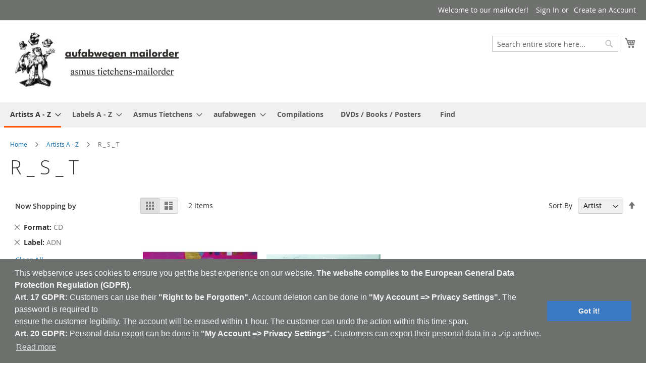

--- FILE ---
content_type: text/html; charset=utf-8
request_url: https://www.google.com/recaptcha/api2/anchor?ar=1&k=6LfBzdkUAAAAAJHZNO1h9yGlkIKCqWWIQPe4XEiN&co=aHR0cHM6Ly9zaG9wLmF1ZmFid2VnZW4uZGU6NDQz&hl=en&v=PoyoqOPhxBO7pBk68S4YbpHZ&size=invisible&badge=inline&anchor-ms=20000&execute-ms=30000&cb=nk16urd2mxxg
body_size: 48481
content:
<!DOCTYPE HTML><html dir="ltr" lang="en"><head><meta http-equiv="Content-Type" content="text/html; charset=UTF-8">
<meta http-equiv="X-UA-Compatible" content="IE=edge">
<title>reCAPTCHA</title>
<style type="text/css">
/* cyrillic-ext */
@font-face {
  font-family: 'Roboto';
  font-style: normal;
  font-weight: 400;
  font-stretch: 100%;
  src: url(//fonts.gstatic.com/s/roboto/v48/KFO7CnqEu92Fr1ME7kSn66aGLdTylUAMa3GUBHMdazTgWw.woff2) format('woff2');
  unicode-range: U+0460-052F, U+1C80-1C8A, U+20B4, U+2DE0-2DFF, U+A640-A69F, U+FE2E-FE2F;
}
/* cyrillic */
@font-face {
  font-family: 'Roboto';
  font-style: normal;
  font-weight: 400;
  font-stretch: 100%;
  src: url(//fonts.gstatic.com/s/roboto/v48/KFO7CnqEu92Fr1ME7kSn66aGLdTylUAMa3iUBHMdazTgWw.woff2) format('woff2');
  unicode-range: U+0301, U+0400-045F, U+0490-0491, U+04B0-04B1, U+2116;
}
/* greek-ext */
@font-face {
  font-family: 'Roboto';
  font-style: normal;
  font-weight: 400;
  font-stretch: 100%;
  src: url(//fonts.gstatic.com/s/roboto/v48/KFO7CnqEu92Fr1ME7kSn66aGLdTylUAMa3CUBHMdazTgWw.woff2) format('woff2');
  unicode-range: U+1F00-1FFF;
}
/* greek */
@font-face {
  font-family: 'Roboto';
  font-style: normal;
  font-weight: 400;
  font-stretch: 100%;
  src: url(//fonts.gstatic.com/s/roboto/v48/KFO7CnqEu92Fr1ME7kSn66aGLdTylUAMa3-UBHMdazTgWw.woff2) format('woff2');
  unicode-range: U+0370-0377, U+037A-037F, U+0384-038A, U+038C, U+038E-03A1, U+03A3-03FF;
}
/* math */
@font-face {
  font-family: 'Roboto';
  font-style: normal;
  font-weight: 400;
  font-stretch: 100%;
  src: url(//fonts.gstatic.com/s/roboto/v48/KFO7CnqEu92Fr1ME7kSn66aGLdTylUAMawCUBHMdazTgWw.woff2) format('woff2');
  unicode-range: U+0302-0303, U+0305, U+0307-0308, U+0310, U+0312, U+0315, U+031A, U+0326-0327, U+032C, U+032F-0330, U+0332-0333, U+0338, U+033A, U+0346, U+034D, U+0391-03A1, U+03A3-03A9, U+03B1-03C9, U+03D1, U+03D5-03D6, U+03F0-03F1, U+03F4-03F5, U+2016-2017, U+2034-2038, U+203C, U+2040, U+2043, U+2047, U+2050, U+2057, U+205F, U+2070-2071, U+2074-208E, U+2090-209C, U+20D0-20DC, U+20E1, U+20E5-20EF, U+2100-2112, U+2114-2115, U+2117-2121, U+2123-214F, U+2190, U+2192, U+2194-21AE, U+21B0-21E5, U+21F1-21F2, U+21F4-2211, U+2213-2214, U+2216-22FF, U+2308-230B, U+2310, U+2319, U+231C-2321, U+2336-237A, U+237C, U+2395, U+239B-23B7, U+23D0, U+23DC-23E1, U+2474-2475, U+25AF, U+25B3, U+25B7, U+25BD, U+25C1, U+25CA, U+25CC, U+25FB, U+266D-266F, U+27C0-27FF, U+2900-2AFF, U+2B0E-2B11, U+2B30-2B4C, U+2BFE, U+3030, U+FF5B, U+FF5D, U+1D400-1D7FF, U+1EE00-1EEFF;
}
/* symbols */
@font-face {
  font-family: 'Roboto';
  font-style: normal;
  font-weight: 400;
  font-stretch: 100%;
  src: url(//fonts.gstatic.com/s/roboto/v48/KFO7CnqEu92Fr1ME7kSn66aGLdTylUAMaxKUBHMdazTgWw.woff2) format('woff2');
  unicode-range: U+0001-000C, U+000E-001F, U+007F-009F, U+20DD-20E0, U+20E2-20E4, U+2150-218F, U+2190, U+2192, U+2194-2199, U+21AF, U+21E6-21F0, U+21F3, U+2218-2219, U+2299, U+22C4-22C6, U+2300-243F, U+2440-244A, U+2460-24FF, U+25A0-27BF, U+2800-28FF, U+2921-2922, U+2981, U+29BF, U+29EB, U+2B00-2BFF, U+4DC0-4DFF, U+FFF9-FFFB, U+10140-1018E, U+10190-1019C, U+101A0, U+101D0-101FD, U+102E0-102FB, U+10E60-10E7E, U+1D2C0-1D2D3, U+1D2E0-1D37F, U+1F000-1F0FF, U+1F100-1F1AD, U+1F1E6-1F1FF, U+1F30D-1F30F, U+1F315, U+1F31C, U+1F31E, U+1F320-1F32C, U+1F336, U+1F378, U+1F37D, U+1F382, U+1F393-1F39F, U+1F3A7-1F3A8, U+1F3AC-1F3AF, U+1F3C2, U+1F3C4-1F3C6, U+1F3CA-1F3CE, U+1F3D4-1F3E0, U+1F3ED, U+1F3F1-1F3F3, U+1F3F5-1F3F7, U+1F408, U+1F415, U+1F41F, U+1F426, U+1F43F, U+1F441-1F442, U+1F444, U+1F446-1F449, U+1F44C-1F44E, U+1F453, U+1F46A, U+1F47D, U+1F4A3, U+1F4B0, U+1F4B3, U+1F4B9, U+1F4BB, U+1F4BF, U+1F4C8-1F4CB, U+1F4D6, U+1F4DA, U+1F4DF, U+1F4E3-1F4E6, U+1F4EA-1F4ED, U+1F4F7, U+1F4F9-1F4FB, U+1F4FD-1F4FE, U+1F503, U+1F507-1F50B, U+1F50D, U+1F512-1F513, U+1F53E-1F54A, U+1F54F-1F5FA, U+1F610, U+1F650-1F67F, U+1F687, U+1F68D, U+1F691, U+1F694, U+1F698, U+1F6AD, U+1F6B2, U+1F6B9-1F6BA, U+1F6BC, U+1F6C6-1F6CF, U+1F6D3-1F6D7, U+1F6E0-1F6EA, U+1F6F0-1F6F3, U+1F6F7-1F6FC, U+1F700-1F7FF, U+1F800-1F80B, U+1F810-1F847, U+1F850-1F859, U+1F860-1F887, U+1F890-1F8AD, U+1F8B0-1F8BB, U+1F8C0-1F8C1, U+1F900-1F90B, U+1F93B, U+1F946, U+1F984, U+1F996, U+1F9E9, U+1FA00-1FA6F, U+1FA70-1FA7C, U+1FA80-1FA89, U+1FA8F-1FAC6, U+1FACE-1FADC, U+1FADF-1FAE9, U+1FAF0-1FAF8, U+1FB00-1FBFF;
}
/* vietnamese */
@font-face {
  font-family: 'Roboto';
  font-style: normal;
  font-weight: 400;
  font-stretch: 100%;
  src: url(//fonts.gstatic.com/s/roboto/v48/KFO7CnqEu92Fr1ME7kSn66aGLdTylUAMa3OUBHMdazTgWw.woff2) format('woff2');
  unicode-range: U+0102-0103, U+0110-0111, U+0128-0129, U+0168-0169, U+01A0-01A1, U+01AF-01B0, U+0300-0301, U+0303-0304, U+0308-0309, U+0323, U+0329, U+1EA0-1EF9, U+20AB;
}
/* latin-ext */
@font-face {
  font-family: 'Roboto';
  font-style: normal;
  font-weight: 400;
  font-stretch: 100%;
  src: url(//fonts.gstatic.com/s/roboto/v48/KFO7CnqEu92Fr1ME7kSn66aGLdTylUAMa3KUBHMdazTgWw.woff2) format('woff2');
  unicode-range: U+0100-02BA, U+02BD-02C5, U+02C7-02CC, U+02CE-02D7, U+02DD-02FF, U+0304, U+0308, U+0329, U+1D00-1DBF, U+1E00-1E9F, U+1EF2-1EFF, U+2020, U+20A0-20AB, U+20AD-20C0, U+2113, U+2C60-2C7F, U+A720-A7FF;
}
/* latin */
@font-face {
  font-family: 'Roboto';
  font-style: normal;
  font-weight: 400;
  font-stretch: 100%;
  src: url(//fonts.gstatic.com/s/roboto/v48/KFO7CnqEu92Fr1ME7kSn66aGLdTylUAMa3yUBHMdazQ.woff2) format('woff2');
  unicode-range: U+0000-00FF, U+0131, U+0152-0153, U+02BB-02BC, U+02C6, U+02DA, U+02DC, U+0304, U+0308, U+0329, U+2000-206F, U+20AC, U+2122, U+2191, U+2193, U+2212, U+2215, U+FEFF, U+FFFD;
}
/* cyrillic-ext */
@font-face {
  font-family: 'Roboto';
  font-style: normal;
  font-weight: 500;
  font-stretch: 100%;
  src: url(//fonts.gstatic.com/s/roboto/v48/KFO7CnqEu92Fr1ME7kSn66aGLdTylUAMa3GUBHMdazTgWw.woff2) format('woff2');
  unicode-range: U+0460-052F, U+1C80-1C8A, U+20B4, U+2DE0-2DFF, U+A640-A69F, U+FE2E-FE2F;
}
/* cyrillic */
@font-face {
  font-family: 'Roboto';
  font-style: normal;
  font-weight: 500;
  font-stretch: 100%;
  src: url(//fonts.gstatic.com/s/roboto/v48/KFO7CnqEu92Fr1ME7kSn66aGLdTylUAMa3iUBHMdazTgWw.woff2) format('woff2');
  unicode-range: U+0301, U+0400-045F, U+0490-0491, U+04B0-04B1, U+2116;
}
/* greek-ext */
@font-face {
  font-family: 'Roboto';
  font-style: normal;
  font-weight: 500;
  font-stretch: 100%;
  src: url(//fonts.gstatic.com/s/roboto/v48/KFO7CnqEu92Fr1ME7kSn66aGLdTylUAMa3CUBHMdazTgWw.woff2) format('woff2');
  unicode-range: U+1F00-1FFF;
}
/* greek */
@font-face {
  font-family: 'Roboto';
  font-style: normal;
  font-weight: 500;
  font-stretch: 100%;
  src: url(//fonts.gstatic.com/s/roboto/v48/KFO7CnqEu92Fr1ME7kSn66aGLdTylUAMa3-UBHMdazTgWw.woff2) format('woff2');
  unicode-range: U+0370-0377, U+037A-037F, U+0384-038A, U+038C, U+038E-03A1, U+03A3-03FF;
}
/* math */
@font-face {
  font-family: 'Roboto';
  font-style: normal;
  font-weight: 500;
  font-stretch: 100%;
  src: url(//fonts.gstatic.com/s/roboto/v48/KFO7CnqEu92Fr1ME7kSn66aGLdTylUAMawCUBHMdazTgWw.woff2) format('woff2');
  unicode-range: U+0302-0303, U+0305, U+0307-0308, U+0310, U+0312, U+0315, U+031A, U+0326-0327, U+032C, U+032F-0330, U+0332-0333, U+0338, U+033A, U+0346, U+034D, U+0391-03A1, U+03A3-03A9, U+03B1-03C9, U+03D1, U+03D5-03D6, U+03F0-03F1, U+03F4-03F5, U+2016-2017, U+2034-2038, U+203C, U+2040, U+2043, U+2047, U+2050, U+2057, U+205F, U+2070-2071, U+2074-208E, U+2090-209C, U+20D0-20DC, U+20E1, U+20E5-20EF, U+2100-2112, U+2114-2115, U+2117-2121, U+2123-214F, U+2190, U+2192, U+2194-21AE, U+21B0-21E5, U+21F1-21F2, U+21F4-2211, U+2213-2214, U+2216-22FF, U+2308-230B, U+2310, U+2319, U+231C-2321, U+2336-237A, U+237C, U+2395, U+239B-23B7, U+23D0, U+23DC-23E1, U+2474-2475, U+25AF, U+25B3, U+25B7, U+25BD, U+25C1, U+25CA, U+25CC, U+25FB, U+266D-266F, U+27C0-27FF, U+2900-2AFF, U+2B0E-2B11, U+2B30-2B4C, U+2BFE, U+3030, U+FF5B, U+FF5D, U+1D400-1D7FF, U+1EE00-1EEFF;
}
/* symbols */
@font-face {
  font-family: 'Roboto';
  font-style: normal;
  font-weight: 500;
  font-stretch: 100%;
  src: url(//fonts.gstatic.com/s/roboto/v48/KFO7CnqEu92Fr1ME7kSn66aGLdTylUAMaxKUBHMdazTgWw.woff2) format('woff2');
  unicode-range: U+0001-000C, U+000E-001F, U+007F-009F, U+20DD-20E0, U+20E2-20E4, U+2150-218F, U+2190, U+2192, U+2194-2199, U+21AF, U+21E6-21F0, U+21F3, U+2218-2219, U+2299, U+22C4-22C6, U+2300-243F, U+2440-244A, U+2460-24FF, U+25A0-27BF, U+2800-28FF, U+2921-2922, U+2981, U+29BF, U+29EB, U+2B00-2BFF, U+4DC0-4DFF, U+FFF9-FFFB, U+10140-1018E, U+10190-1019C, U+101A0, U+101D0-101FD, U+102E0-102FB, U+10E60-10E7E, U+1D2C0-1D2D3, U+1D2E0-1D37F, U+1F000-1F0FF, U+1F100-1F1AD, U+1F1E6-1F1FF, U+1F30D-1F30F, U+1F315, U+1F31C, U+1F31E, U+1F320-1F32C, U+1F336, U+1F378, U+1F37D, U+1F382, U+1F393-1F39F, U+1F3A7-1F3A8, U+1F3AC-1F3AF, U+1F3C2, U+1F3C4-1F3C6, U+1F3CA-1F3CE, U+1F3D4-1F3E0, U+1F3ED, U+1F3F1-1F3F3, U+1F3F5-1F3F7, U+1F408, U+1F415, U+1F41F, U+1F426, U+1F43F, U+1F441-1F442, U+1F444, U+1F446-1F449, U+1F44C-1F44E, U+1F453, U+1F46A, U+1F47D, U+1F4A3, U+1F4B0, U+1F4B3, U+1F4B9, U+1F4BB, U+1F4BF, U+1F4C8-1F4CB, U+1F4D6, U+1F4DA, U+1F4DF, U+1F4E3-1F4E6, U+1F4EA-1F4ED, U+1F4F7, U+1F4F9-1F4FB, U+1F4FD-1F4FE, U+1F503, U+1F507-1F50B, U+1F50D, U+1F512-1F513, U+1F53E-1F54A, U+1F54F-1F5FA, U+1F610, U+1F650-1F67F, U+1F687, U+1F68D, U+1F691, U+1F694, U+1F698, U+1F6AD, U+1F6B2, U+1F6B9-1F6BA, U+1F6BC, U+1F6C6-1F6CF, U+1F6D3-1F6D7, U+1F6E0-1F6EA, U+1F6F0-1F6F3, U+1F6F7-1F6FC, U+1F700-1F7FF, U+1F800-1F80B, U+1F810-1F847, U+1F850-1F859, U+1F860-1F887, U+1F890-1F8AD, U+1F8B0-1F8BB, U+1F8C0-1F8C1, U+1F900-1F90B, U+1F93B, U+1F946, U+1F984, U+1F996, U+1F9E9, U+1FA00-1FA6F, U+1FA70-1FA7C, U+1FA80-1FA89, U+1FA8F-1FAC6, U+1FACE-1FADC, U+1FADF-1FAE9, U+1FAF0-1FAF8, U+1FB00-1FBFF;
}
/* vietnamese */
@font-face {
  font-family: 'Roboto';
  font-style: normal;
  font-weight: 500;
  font-stretch: 100%;
  src: url(//fonts.gstatic.com/s/roboto/v48/KFO7CnqEu92Fr1ME7kSn66aGLdTylUAMa3OUBHMdazTgWw.woff2) format('woff2');
  unicode-range: U+0102-0103, U+0110-0111, U+0128-0129, U+0168-0169, U+01A0-01A1, U+01AF-01B0, U+0300-0301, U+0303-0304, U+0308-0309, U+0323, U+0329, U+1EA0-1EF9, U+20AB;
}
/* latin-ext */
@font-face {
  font-family: 'Roboto';
  font-style: normal;
  font-weight: 500;
  font-stretch: 100%;
  src: url(//fonts.gstatic.com/s/roboto/v48/KFO7CnqEu92Fr1ME7kSn66aGLdTylUAMa3KUBHMdazTgWw.woff2) format('woff2');
  unicode-range: U+0100-02BA, U+02BD-02C5, U+02C7-02CC, U+02CE-02D7, U+02DD-02FF, U+0304, U+0308, U+0329, U+1D00-1DBF, U+1E00-1E9F, U+1EF2-1EFF, U+2020, U+20A0-20AB, U+20AD-20C0, U+2113, U+2C60-2C7F, U+A720-A7FF;
}
/* latin */
@font-face {
  font-family: 'Roboto';
  font-style: normal;
  font-weight: 500;
  font-stretch: 100%;
  src: url(//fonts.gstatic.com/s/roboto/v48/KFO7CnqEu92Fr1ME7kSn66aGLdTylUAMa3yUBHMdazQ.woff2) format('woff2');
  unicode-range: U+0000-00FF, U+0131, U+0152-0153, U+02BB-02BC, U+02C6, U+02DA, U+02DC, U+0304, U+0308, U+0329, U+2000-206F, U+20AC, U+2122, U+2191, U+2193, U+2212, U+2215, U+FEFF, U+FFFD;
}
/* cyrillic-ext */
@font-face {
  font-family: 'Roboto';
  font-style: normal;
  font-weight: 900;
  font-stretch: 100%;
  src: url(//fonts.gstatic.com/s/roboto/v48/KFO7CnqEu92Fr1ME7kSn66aGLdTylUAMa3GUBHMdazTgWw.woff2) format('woff2');
  unicode-range: U+0460-052F, U+1C80-1C8A, U+20B4, U+2DE0-2DFF, U+A640-A69F, U+FE2E-FE2F;
}
/* cyrillic */
@font-face {
  font-family: 'Roboto';
  font-style: normal;
  font-weight: 900;
  font-stretch: 100%;
  src: url(//fonts.gstatic.com/s/roboto/v48/KFO7CnqEu92Fr1ME7kSn66aGLdTylUAMa3iUBHMdazTgWw.woff2) format('woff2');
  unicode-range: U+0301, U+0400-045F, U+0490-0491, U+04B0-04B1, U+2116;
}
/* greek-ext */
@font-face {
  font-family: 'Roboto';
  font-style: normal;
  font-weight: 900;
  font-stretch: 100%;
  src: url(//fonts.gstatic.com/s/roboto/v48/KFO7CnqEu92Fr1ME7kSn66aGLdTylUAMa3CUBHMdazTgWw.woff2) format('woff2');
  unicode-range: U+1F00-1FFF;
}
/* greek */
@font-face {
  font-family: 'Roboto';
  font-style: normal;
  font-weight: 900;
  font-stretch: 100%;
  src: url(//fonts.gstatic.com/s/roboto/v48/KFO7CnqEu92Fr1ME7kSn66aGLdTylUAMa3-UBHMdazTgWw.woff2) format('woff2');
  unicode-range: U+0370-0377, U+037A-037F, U+0384-038A, U+038C, U+038E-03A1, U+03A3-03FF;
}
/* math */
@font-face {
  font-family: 'Roboto';
  font-style: normal;
  font-weight: 900;
  font-stretch: 100%;
  src: url(//fonts.gstatic.com/s/roboto/v48/KFO7CnqEu92Fr1ME7kSn66aGLdTylUAMawCUBHMdazTgWw.woff2) format('woff2');
  unicode-range: U+0302-0303, U+0305, U+0307-0308, U+0310, U+0312, U+0315, U+031A, U+0326-0327, U+032C, U+032F-0330, U+0332-0333, U+0338, U+033A, U+0346, U+034D, U+0391-03A1, U+03A3-03A9, U+03B1-03C9, U+03D1, U+03D5-03D6, U+03F0-03F1, U+03F4-03F5, U+2016-2017, U+2034-2038, U+203C, U+2040, U+2043, U+2047, U+2050, U+2057, U+205F, U+2070-2071, U+2074-208E, U+2090-209C, U+20D0-20DC, U+20E1, U+20E5-20EF, U+2100-2112, U+2114-2115, U+2117-2121, U+2123-214F, U+2190, U+2192, U+2194-21AE, U+21B0-21E5, U+21F1-21F2, U+21F4-2211, U+2213-2214, U+2216-22FF, U+2308-230B, U+2310, U+2319, U+231C-2321, U+2336-237A, U+237C, U+2395, U+239B-23B7, U+23D0, U+23DC-23E1, U+2474-2475, U+25AF, U+25B3, U+25B7, U+25BD, U+25C1, U+25CA, U+25CC, U+25FB, U+266D-266F, U+27C0-27FF, U+2900-2AFF, U+2B0E-2B11, U+2B30-2B4C, U+2BFE, U+3030, U+FF5B, U+FF5D, U+1D400-1D7FF, U+1EE00-1EEFF;
}
/* symbols */
@font-face {
  font-family: 'Roboto';
  font-style: normal;
  font-weight: 900;
  font-stretch: 100%;
  src: url(//fonts.gstatic.com/s/roboto/v48/KFO7CnqEu92Fr1ME7kSn66aGLdTylUAMaxKUBHMdazTgWw.woff2) format('woff2');
  unicode-range: U+0001-000C, U+000E-001F, U+007F-009F, U+20DD-20E0, U+20E2-20E4, U+2150-218F, U+2190, U+2192, U+2194-2199, U+21AF, U+21E6-21F0, U+21F3, U+2218-2219, U+2299, U+22C4-22C6, U+2300-243F, U+2440-244A, U+2460-24FF, U+25A0-27BF, U+2800-28FF, U+2921-2922, U+2981, U+29BF, U+29EB, U+2B00-2BFF, U+4DC0-4DFF, U+FFF9-FFFB, U+10140-1018E, U+10190-1019C, U+101A0, U+101D0-101FD, U+102E0-102FB, U+10E60-10E7E, U+1D2C0-1D2D3, U+1D2E0-1D37F, U+1F000-1F0FF, U+1F100-1F1AD, U+1F1E6-1F1FF, U+1F30D-1F30F, U+1F315, U+1F31C, U+1F31E, U+1F320-1F32C, U+1F336, U+1F378, U+1F37D, U+1F382, U+1F393-1F39F, U+1F3A7-1F3A8, U+1F3AC-1F3AF, U+1F3C2, U+1F3C4-1F3C6, U+1F3CA-1F3CE, U+1F3D4-1F3E0, U+1F3ED, U+1F3F1-1F3F3, U+1F3F5-1F3F7, U+1F408, U+1F415, U+1F41F, U+1F426, U+1F43F, U+1F441-1F442, U+1F444, U+1F446-1F449, U+1F44C-1F44E, U+1F453, U+1F46A, U+1F47D, U+1F4A3, U+1F4B0, U+1F4B3, U+1F4B9, U+1F4BB, U+1F4BF, U+1F4C8-1F4CB, U+1F4D6, U+1F4DA, U+1F4DF, U+1F4E3-1F4E6, U+1F4EA-1F4ED, U+1F4F7, U+1F4F9-1F4FB, U+1F4FD-1F4FE, U+1F503, U+1F507-1F50B, U+1F50D, U+1F512-1F513, U+1F53E-1F54A, U+1F54F-1F5FA, U+1F610, U+1F650-1F67F, U+1F687, U+1F68D, U+1F691, U+1F694, U+1F698, U+1F6AD, U+1F6B2, U+1F6B9-1F6BA, U+1F6BC, U+1F6C6-1F6CF, U+1F6D3-1F6D7, U+1F6E0-1F6EA, U+1F6F0-1F6F3, U+1F6F7-1F6FC, U+1F700-1F7FF, U+1F800-1F80B, U+1F810-1F847, U+1F850-1F859, U+1F860-1F887, U+1F890-1F8AD, U+1F8B0-1F8BB, U+1F8C0-1F8C1, U+1F900-1F90B, U+1F93B, U+1F946, U+1F984, U+1F996, U+1F9E9, U+1FA00-1FA6F, U+1FA70-1FA7C, U+1FA80-1FA89, U+1FA8F-1FAC6, U+1FACE-1FADC, U+1FADF-1FAE9, U+1FAF0-1FAF8, U+1FB00-1FBFF;
}
/* vietnamese */
@font-face {
  font-family: 'Roboto';
  font-style: normal;
  font-weight: 900;
  font-stretch: 100%;
  src: url(//fonts.gstatic.com/s/roboto/v48/KFO7CnqEu92Fr1ME7kSn66aGLdTylUAMa3OUBHMdazTgWw.woff2) format('woff2');
  unicode-range: U+0102-0103, U+0110-0111, U+0128-0129, U+0168-0169, U+01A0-01A1, U+01AF-01B0, U+0300-0301, U+0303-0304, U+0308-0309, U+0323, U+0329, U+1EA0-1EF9, U+20AB;
}
/* latin-ext */
@font-face {
  font-family: 'Roboto';
  font-style: normal;
  font-weight: 900;
  font-stretch: 100%;
  src: url(//fonts.gstatic.com/s/roboto/v48/KFO7CnqEu92Fr1ME7kSn66aGLdTylUAMa3KUBHMdazTgWw.woff2) format('woff2');
  unicode-range: U+0100-02BA, U+02BD-02C5, U+02C7-02CC, U+02CE-02D7, U+02DD-02FF, U+0304, U+0308, U+0329, U+1D00-1DBF, U+1E00-1E9F, U+1EF2-1EFF, U+2020, U+20A0-20AB, U+20AD-20C0, U+2113, U+2C60-2C7F, U+A720-A7FF;
}
/* latin */
@font-face {
  font-family: 'Roboto';
  font-style: normal;
  font-weight: 900;
  font-stretch: 100%;
  src: url(//fonts.gstatic.com/s/roboto/v48/KFO7CnqEu92Fr1ME7kSn66aGLdTylUAMa3yUBHMdazQ.woff2) format('woff2');
  unicode-range: U+0000-00FF, U+0131, U+0152-0153, U+02BB-02BC, U+02C6, U+02DA, U+02DC, U+0304, U+0308, U+0329, U+2000-206F, U+20AC, U+2122, U+2191, U+2193, U+2212, U+2215, U+FEFF, U+FFFD;
}

</style>
<link rel="stylesheet" type="text/css" href="https://www.gstatic.com/recaptcha/releases/PoyoqOPhxBO7pBk68S4YbpHZ/styles__ltr.css">
<script nonce="6jBW5ueBznYUBCDgSUF8mg" type="text/javascript">window['__recaptcha_api'] = 'https://www.google.com/recaptcha/api2/';</script>
<script type="text/javascript" src="https://www.gstatic.com/recaptcha/releases/PoyoqOPhxBO7pBk68S4YbpHZ/recaptcha__en.js" nonce="6jBW5ueBznYUBCDgSUF8mg">
      
    </script></head>
<body><div id="rc-anchor-alert" class="rc-anchor-alert"></div>
<input type="hidden" id="recaptcha-token" value="[base64]">
<script type="text/javascript" nonce="6jBW5ueBznYUBCDgSUF8mg">
      recaptcha.anchor.Main.init("[\x22ainput\x22,[\x22bgdata\x22,\x22\x22,\[base64]/[base64]/[base64]/bmV3IHJbeF0oY1swXSk6RT09Mj9uZXcgclt4XShjWzBdLGNbMV0pOkU9PTM/bmV3IHJbeF0oY1swXSxjWzFdLGNbMl0pOkU9PTQ/[base64]/[base64]/[base64]/[base64]/[base64]/[base64]/[base64]/[base64]\x22,\[base64]\\u003d\x22,\x22w51fwqorwojChMKfBcKfBVZGWMKBwr9aCMO+w7XDl8Knw5tCJMOKw6dsIFFYT8OuYW3CtsK9wqZrw4RUw6LDmcO3DsKzREXDqcOYwow8OsOGSTpVP8KTWgMpLFdPfsKZdlzCpjrCmQl9IUDCo0swwqx3wq4Hw4rCv8Knwq/Cv8KqXcKaLmHDhGvDrBMbJ8KEXMKFdzEew6TDpTJWWsKSw41pwo8owpFNwpU8w6fDicOibsKxXcOfRXIXwqVMw5k5w5zDm2orPk/DqlFaLFJPw5lOLh0TwphgTzLDmsKdHTwqCUIPw5bChRJFRsK+w6U5w6DCqMO8GyJ3w4HDrwNtw7UDMkrClEBGKsOPw6hDw7rCvMOvRMO+HQHDt21wwpHCiMKbY2dnw53ChlAJw5TCnFTDucKOwo4cN8KRwq58UcOyIi/[base64]/CognDvcO+wr5ywofDmDjDkxbDrldsdMODG1rCngbDgS/Cv8O+w7Yxw6zCusOyKi3DkCtcw7J/RcKFHXfDjy0oT0DDi8KkeVJAwqlXw4Vjwqcxwot0TsKPCsOcw44+wqA6BcKjWMOFwrkyw4XDp1p/wrhNwp3DosK6w6DCnitfw5DCqcOHCcKCw6vCm8OXw7Y0bw0tDMOpTMO/JisdwpQWNcOqwrHDvzMOGQ3CkcKMwrB1PsKAYlPDmMKUDEhOwrJrw4jDvnDClll2IgrCh8KZO8KawpU1QBRwJwA+b8Kgw6dLNsO7I8KZSzB+w67Dm8K9woIYFEHCoA/Cr8KbNiFxZ8KaCRXCsWvCrWlFTyE5w47Cg8K5wpnCl33DpMOlwrMCPcKxw6jCrljClMKib8KZw48UGMKDwr/DhUDDphLCscKYwq7CjzzDvMKuTcOEw6nCl2EFIsKqwpVdRsOcUA9QXcK4w5YBwqJKw6nDlWUKwqHDnGhLV3k7IsKQOjYQMErDo1JhQQ9cAwMOagvDiyzDvz7Cki7CusKNJQbDhgfDl21Pw6/DtRkCwqYhw5zDnkzDvU9rW03CuGAxwrDDmmrDgMOIa27DgEBYwrhYGB7CtcKYw4t+w6TCigkoKSszwr8YecOrM0XCqcOmw5g/XsKPGcKjw70ewphQwotkw67CqsKtXgnClU7Ci8Onf8Kqw4k9w4PCusOgw5/DgCLCilrDqxMJacKawrIRw5k6w6VnVMKYdMOnwpfDoMOffyjCvUPDi8OXw4vCgEPChcOqwqhgwq1ywo8Zw51LW8OncUHCjcObPEd9O8K7wrFEbWs/[base64]/w6TDu8ODw60+w5J6w7vChEQtw5lWw4FgTcKAworDncOUAMOhwrvCpS/[base64]/DcK3R8KFwo3DiMOXwp0EWA0lW3MXHsK4w4TDp8KiwqTCtsO0w4hAwrZKLkYlKWvCvyp7w580DsKwwr3CiybCnMKpAUfDksKwwqHCj8OXPMKKw6LCsMOKwqzDohPCgX4Fw5zCssO8woRgw7guw6zDqMK0w7oYDsKuOsOLHMKcw6rDpn0kQ34Fw4/[base64]/ChRvCkcObw7jDoMOPUAzDpTzCiQlWwpUqw61vFiYIwoDDq8KnJllLUMOMw4JKHHwNwrFTMhfCu3RGcsOlwqUXwr1jIcOqXsKjcDYXw67CsS17LzEbcsOyw4MdWcKsw7rCk3ccwovCicOaw7hLw6dBwp/CpsKrwrPCqMOrLjDDtcKswoNswq15woNbwpcOSsK7QcOuw4Q/w588EyfCuE3CmcKNbMO4VD8IwpIWSMK8firCjAknY8OMJsKteMKvb8Oaw5PDnMO9w4XCtsKGM8OVXsOqw4PChUsUwo7DsQ/CuMKNHEPCqkQlHcOaYsOqwqLCiwgoScKAJcO/wppnd8OSfTYWcBPCoj0PwrXDg8Kuw4ZzwqwnFmIlGDXCkGbDqMKbw44CYEZ2wprDhk7DjXBOTwstTsOdwrhiNjtCLcORw6/Dr8O5W8KKw65SJmk/OcOtw4sjMMKvw5bDpcO2PsODBQJewoTDpFvDicO7IgjCsMOlZ3Yjw4bDjHrDhWnDtGAxwr9zwoNAw41hwrTDoCbDpjfCiywGw78Zw64BwpLDm8ORwp3CtcOGMm/DosOIfz4iw4R3wpg4wql8w7FWP10Dw57DrMKVw6LCi8KXwrRid05Two9FdXzCvsO6wqnCrsKCwqJaw5IWBGZ7CSkvP1JLwp14wrTCmsK0wqTCjSTDtMOvw4/DtXVfw5BEwo1Sw5XDjDrDrcKhw4jCnMKzw4bCkQMbTcKEcMKxw45RZcKbwpXDlMKJFsOETcKRworCp2UBw5tTw6fDlcKrNMOhMEnCgMOfwpsQw4jCh8O2w6HDiyUBw7/[base64]/DihDCoMOjw4bDpDHDiMOLFcOREsKgw70jf3okw5pvwq0MSBzDvH/Cj3rDuArCmCTCjsK7e8OGw7gkwrLDr0XCj8KSwrx3woPDisKND3FAPsKfAcK4wrIrwpU7w5UTHE3CkD/[base64]/Dh8Knw63DoQnCtsKSwqjDsgMcC04QKFTDoVLDjsOHwp9hwosdU8KywoXCgcOuw4IBw7obw6I7wqhewqY/VsO4LMKLUMOLX8KzwoQXCsOKDcONwoXCkXHCt8KTMS3Cp8Ouw4g6wrZwbBRhUwnCm0dVwoHCgcOAWXkowpXCsDzDtQQ9QsKTUW9+ewMyHsKGWWlIEMOaMMOddF7Dr8OJczvDtMKywotfWXbCs8OmwpjDu0/CuTjCpitgwqbCicO3J8OcBMO/ZwfDisKMe8O3wpDCtCzCiwldwpTCiMKaw6XCsU3Di1rDgMKBFcOBHUhHJMKXw4jDkcKBw4Uww6nDusOaVsOsw6pIwqhJa2XDpcKsw5UyayEwwodME0XChSDCqS/Cojtsw5koVsKwwoPDvE5Iwrk2KHLDtwLCs8KwE0J5w4hQb8KNwqNpXMKhw5NPElfCmxfDuR5kw6rDvsKIwrh/w6lrJljDqcOjw7HCrj0cwrHDiQTDkMOvJkl9w5xoCcOFw69sKsOSQsKDY8KJwrHCl8KmwpsOE8KSw5siChfCuxEDHFfDtR9RPsK5Q8O1FhAdw651wrPDtsORW8O/w77DucOqfsKyacO+Z8OmwpXCiUbCvxAbHA85wqjCicKwC8O8w7nCrcKSEks0YERRGsOCVlfDg8OSC27ChDQuWsKfwpXDl8OVw7hvaMKoFMOAwrYRw7YfXCrCpMK1w5PCgsKvLAENw7Izw7PCmsKHM8O+OsOlMMKCPcKKHVUOwrkranY/[base64]/CgsOlwojDkS7CnVM/[base64]/DgQnCtzA7wq/[base64]/DjE5IBTwYw5gEwoFGQsOMK2RBbcK4LlHCi2ATXMO0w4U5w4DCr8OLQsKww47Dv8KtwqkGGy7CnsK5worCoH/CkF0qwqFLw6FBw6rDrlPDt8OWWcKKwrEsPsKcM8KiwpBmBMOsw5Bjw6nDqsKLw4XCnQrDvHZObcKow4oaPg7CucOKL8KaZMKfXW45clfCucOiChkhcsKJUcOew4gtAGTDqiE2UDtxwqB4w6M5e8KIfsOGw63DmiHCh0MtXm/CuGbDocK2XsKCYRIEw7cpYmPCjE9lwrcjw6bDrsKwDELCqFbDqsKLUMKKc8Omw7k/aMOWJMKcQU3DpCJqCMOPwrfCvSgNw4fDn8O3b8KResOYOzVzw7tyw79dw6EYBgdUY1LClzTCkcO2IgMdw57Ck8ONwqnCkC5nwpM/wqvDiU/DomMWwpbCusONBcK/[base64]/[base64]/DsMOmwrAFwpDCmUXDhWTCt8Ktd8K1bT85BMKOwpxlw6/[base64]/Cn8Knw6DDglTCu8KbB38fwpZIw5waTcOEwrd5VV7CjTtlw7YCdcO9emnDowvCqzDCrF9FB8OuaMKNd8OLK8ObacOUw6gMIm4sOj3CrsO/Zi3DncOAw73DulfCrcOYw6Z0ZlrCsUzCp3Ajwpc0UMKie8OYwoc/X1IXYMO2wplHf8K7aSHCnCzDgh5+CRw+fMKZwoJ/YMKQwpdawp1Tw5fCkGJMwoZgeBzDvsOhbMKMLwHDpzFqBkrDs27CiMO/D8OqMDwqSHTDuMOAwo7DrznDhGUawozChgrCksK9w6vDv8OYMcOQw6jDqcKkUCY0I8K/[base64]/[base64]/Cr8OzwqbCoMOfbAnCjELClcKFw7IAwqXCnMKEFgkmFVljwrHChWxOOi/CgwVYwpXDsMKew6YZEMOww5pYwpNFwpgyYxXCpcK3wp51bcKLwqMhbMKdw6FqwqrCgH9+f8Kkw7rCjsOLw6ZJwqnDvhjDinExCBYyTUXDvsKjw7hCR2E1w5/[base64]/worDqRPDkks3w74Gw5dgI8O9wq8XcG3CkcOEQHQPwoXDvcKvw5zCk8OewqLDjQ7DhwHCvV/CujTDjcKoUmnCrXcrXMKdw4Vow5jCs0LCkcOYIGHDtW3DjMOeY8OxFsKrwoDCrVoEw79jwooPAMK5wpRMwqnCpWrDmcOpCm3CtFgnZ8OLT3nDjBZgE21fHcKKwoHCucO7w7ckMX3CosK2EB1Ow75DFUbDhC3CrsKvHMOmRMO/E8Ohw6/CnSzCqlnCu8KAwrhBw5JxEsKFworCkA3Dg07DinXDpEDDiyTDgWnDlDkNT1nDoCAgUBJRG8O0ZmTDk8OVwp/DrsKywrpKwp4Qw5rDrXfCqkhZU8OYFDs3agHCtsOhKUfDrMKTwpHCvjJFA2XClcK7wpNVcMOBwrwxwr0gDsOvZxoHLsOGw7lFR2RuwpkrasOhwoU1wpF3I8OdcgjDtcOpw6Rbw6/[base64]/CozRvHMKiw6QkL19QETk/[base64]/YMO5RgE4wpQWwpDCkMKmQ8K+ZMKWwrYZBcOiwpJ+w47CrsO7w6Nfw4U3w7XDoUAEGiXDgcOrJMKTwpXDlcKCNcK7WcOWCWjCtcKuw7nCrC9hw4rDh8KALMOYw7kDGcOow7/CiiJ8F2kXwogfbXzCn3tyw7rCksKAwr43wonDtMOXwo/DssKyCnHClkfCugbCg8KGw4ZFTsK4BcK9wqVJFw7CmEvCjWMqwpBGAzTCtcKBw4PDkzp2BGdhwrNdw6Raw5dgJhvDk1/[base64]/Co8O3w7rChhJUw743wojDgcO8w6DCpsKkDhgXwrMSHTo/wrLDtB5uwo5WwoTDrMK8wr5UY0Y3asK9w456wppJbDNIS8O3w74LemY/Yx3CnUfDpT0vw53CrH3Do8OOB2hbQ8KswqnDsSTCugoIIjbDrcOAwrg4wrxWO8KXwp/DuMKAwqnDucOowpLCvcKFAsOAwpLCvQHCpcKSwrdWJ8O1ABdEw7/Cn8OVw5vDmTHDhEB4w4PDlmkCw4Adw6zCssOgFTPDg8O2w4AOw4TCtkVaADHDkELCqsKmw63DuMOmEMKsw4J+EcO/w63Cj8ORZD7DoGjCmWp5wq7DhirCksKhIRJpO2/[base64]/Co8O/UcKZw4PDpsO/wq19eARPw7jDicKkAMOUw5YpXX7CoxnCn8OCAMO7HjxXw5fDicKKwrwnVcOUw4FxGcOhwpB+IsKFwpp0bcOHODJ2wqgZw7bCj8Kmw5/[base64]/DpgtfL8KxwrNlwrvCq8Kdw4fDn03Co1N5GhFSKWVdUcKvQER/[base64]/[base64]/DoRtWGcOywq3CucOVEsKUKsOIw7UNZ8KPw7xBdsOuwp/DhDjChcObEwXCjcKzU8OWCcO1w6jDo8OxNSrDhMOlwr7Co8KBQsKsw7bCvsOyw71bw487Ug1Hw7Z8EAYSAz7CnU/DqMOaQMKGOMOrw4UeXsOEFcOUw6oKwqLCusKUw5zDgynCuMONeMKkOzFiIzXDvsOJE8KOw63CisKrw4xFwq3DmwBlLnTCtxACbVgGFm0/w4FiMcOwwpl0LA3CjgzDtcOQwpJdwqRzOcKKa1DDrBQqXcKxZhZlw5XCr8OFd8K/cUB3w5haM3fCtcOtYyfDlygQwp/Cp8KZwrZ6w53DmMKfY8O5aQDDoGXCi8ORwq/Cs3xBwqrDvcOnwrLDoRUOwpBSw58LUcKtP8Kpwp7DuWdRw7cwwrfDpTE4wofDlMKpcQXDicOtDMOkLSMND3XCkhZHwqDCu8OMT8OQwrrCpsOyEiQkw6dCwps4Q8OgH8KMLTNAD8KAXil0wo9UP8Onw4LCkGE3dMKXeMOjNMKUw5Qwwp07w4/DpMO0w4PCqgEeRi/Ck8Ksw4Ikw5kYHCvDvBbDtsObJFnDucK/wr/CmMKgw5bDjTQSeEc5w5d/[base64]/w7/DgkUROSJOw57DncK5BMOQbMKWw7Q5wqrCj8KqPsKVwqIkwq3CmSxBOTwlwpjDm0oLTMOEw5gWw4PDoMOQc25HMMKKKCDCj0TDtMO1LcKHIRHCtMOfwqPDuCXCm8KXUzQsw51ORT/Cu3cMwrhkAMKNwoZ4K8OoXTHCjmtHwqZ5w7TDrkpNwq1dDcO8Uk3CmAnCqHBNFVdcwqQxwqPCllZYw5pNw7k7bSvCtcKOG8ONwp/CiF0tZiRJEBzCvsOhw7bDlMKpw4dUZ8OaNWFvwrHDhwFmw6LDrMKlGSjDl8K1wpU7AHbCgyN4w7oAwqDCnk4QTMOsU0Vxw7BSUsKlwpkGwoZZasOfccOWwrBCCwXDjhnCr8KHB8OWFsKBHMKmw4/CgsKKwrMkw5DDq1xUw4DDtj3DqnASw4RJccKGADrChsOBwp7DsMOSa8KofsKrOkwYw5Ngwp8pA8O5w4LDizbDvSZfbMKDIcK5wqDCvcKuwpzDucOUwpzCs8KHWMOhFDsGKcKVF2/DuMOow7Y/aS0JLXTDgsKFw4DDnShIw49Nw7cpWRvCksOmw43ChsKRwpFGNsKBwpjDhF7DkcKWNDIlwqHDoDcnGsOOw6kOwqM7V8KdOCpqWEZNw4h+w4HCjF0QwpTCvcOCFyXDqMO5w5vDosO+w5vCosKTwqVxwoF5w5fDhXRFwq/DpA8bw6DDmMO9wplnw5TDkgUdwozDiGnCoMOaw5Muw6o9BMOsDyI9wr7Dpw3CiE3DnWfCoU7CicKJAmN4wpBZw6bCpQvDicO+w408w49zKMOsw47DlMKEw7DDvCcywrzDgsObPjhKwqvCnC58QGpPwoXCtAg4TXPCqR7DgU/CrcO7w7TDkE/DkCDDlsKGCEkNworDusKUw5XDrcO8CsKnwoMcZh7DqRQawobDk1EOBcKzHMOmTh/Ck8OsBMOcXMKQw55/w5jCpEfCjcKMVcOgQsOlwqI9A8Opw7ZRwrbDgsOBVU8IbMKGw7VhUMKuKWTCusOmwrZ2S8Ohw6vCuk7Ctis0wpQ6wolGKMKjfsKFZhPDh3Y/ccO5wqzCjMKUw4/DmsOZw5LDiTPDsWDCmMKAw6jCmcKnw6DCtxDDt8KjUcKfMXLDu8Oewo3DlMKaw7fDmsOIw64PfcODw6pcRTFywrIswqIGVsKEwqDDn3rDvMOqw6XCqsOSMH9GwpIdwrjDrMKAwq8rMcKcLEPCq8ObwpPCscO5wqDCog/DpF/CncOww47DoMOPwr4IwoFcJcKVwrNVwpF0Z8O+wrwcfMKVw5pbQMKOwrYkw4xyw5bCtCrDmRDCoUXCh8OmEcK0w7RJw7bDkcO+FsOeKgYQLcKZZwhRXcOmJ8KaQMOjbsOaw5nDkTfDqMK1w6LCgGjDhC5fUh/CiihQw5lgw6w1wqHCix3Dtz3Cp8KSHcOEwq9Lw6TDnsK1w5PDiUhvQsKIYsKOw57CucO1JzBlI2TDkmskwqvCp39Ww6/[base64]/w7DCtcODwoPDg8OjUhx1w7vCukPDjcOuwpRxSmPCgMOSTiY5woDDvcKlw4Arw7HCsigaw7wXwo9IcVnDligsw7TDpMOuCcK5wpBzOgkxPxvDqMOCLVbCsMORJ2VYwrbCgyVTwo/DqsO0TMOzw7HDssOtTEsDBMOJwoQXccOFdlkNJcOgw4XCicKRw6/CksO8OMKbwpsxQsOlwrrCvC/DgcOWS2jDgz4/wqRDwr3Cr8OrwrF5QGPDlMOZFBlJMmQ9wp/DhUlNw5jCicKDEMOvD3RPw6IzNcKfw4fCtsOGwrDDusOnZHxVIi5PB1QAw7zDnEdYLsOwwoVewow6JcKeTsKSOsKMw6fDgcKkMcKpwobCs8Kxw5Amw4kiwrY0ZMKBWxdNwpDDj8OOwqbCv8OHwp7DsW/DvlDDn8OTwqZFwpXCn8K/Y8Kkwp1/WMOcw7TDoSA4AcKCw7otw7MawqTDvMKgw746GcK5eMKUwqrDuwXClkPDu3t8RQpmOzbCncKeMMKvC0JgEFLDrA9sCy81wrwkcFPDl3cYHjfDtTYxwoFYwrxSA8OIWcOkwoXDg8OnZ8K+wrAmCDhAbMK/woXDnMOwwoxbw5Itw7zDr8KrY8OKwpsdbcKEwoQcw7/ChsKFw5dkIMK1LMOhV8Kiw54bw5Zrw5d/w6LCmAMtw4XCmcKAw5l7IcKzLgHCo8KDcxDCjV/DtsOSwp7DrTASw6bCh8OoFsOxZcOqwq0sXXsjw7fDm8OWwocoa2/[base64]/aQdtw4bDlB1ew63DkRPDssOMw7dnP8OqwphGOMKwNMKzwpwRw77CkcOWUVPDkcOcw4PDj8O7w6vCucOARGAow7pmC27DvMKZw6TCvsOPw5XDmcOTw5bCgnDDjGREw6/[base64]/Om3DisOcwpXDhcKVLRXDhg8jwqdIO8KiwrjDhgNLw74QQ8OsaCYZcnZqwqTDikELL8O1a8KQNkRjW3x7acOAw4DDmMOiacKMeD9JIHHCvgE7czbCj8KOwo7CphvDpXDDt8OYwpjCqT/Doz7CjsOMUcKWb8KCwqDCg8OgOcK0WsOEwobClinCshrCukFuwpfCmMOAE1dCwpbDl0N7w588wrZOwqtqUncXwrhXw7NtbDpTSknDmEnDqMONaiJowqQBSTjCsm8bAMKtGsOkw5bCqjTCssKYwqvChcKtYMO4GQjCnAk8w5bDuB/CocO/w4c8wqPDgMKXDy/DsBIJwqzDrgwibSDDgcOkwoInwpnDmwJYA8K6w6UswpfDucKgwqHDl0ELw6HCgcKVwo5WwqR+LMOqw6vCqcKOMMOxFsKvwrzCgcKiw69+w4LCnMKlw59eUMKaRMOhAcOpw7XCvUDCs8KVACfDlE3CmgIRwo7CvMKvCcOdwo9tw5s/HlgBwrI6C8Kcw5c7EEESwrUjwpHDjF/CtcKxFnkdw53CrydmPcO1wr7DtMODwrzCvX/Dr8OBdDhDwrzDnG5hYcOJwoVDwo3CpsOzw6Vpw5pBwoHCs2h9dRPCtcOHAUxkw5LCqsKWC0BiwpbCnEnCjSYiFBTCl1gjNxjCgTLCgh96A3bCnMOMwq3CgzLCiEMOQcOaw4YhLcO4wrcpw5HCsMKGMSlzwrjCr13CrwjDlnTCvS4GbcO/EMOlwrs+w4bDqBxUwq7CrcKSw7bCmCrChi5iPRrCtMOTw5QkGW1gA8KBw6bDjh3DqDRAXznDqMObw4TCgsOcasOqw4XCqTAFw5hOWW0NLifDlcOWdMOaw5Bnw6TCjjrDhH/DtF5gcsKZW1UpcHhVRMKdN8OSw6/CpznCrsKIw5JLwq7DvzTCjMO1csOnOMOkLVpDdn4lw740bX/DtMKuXHM0w6fDgHxNaMOTZWnDphzDrWUHJcO1Mw7ChsOJwpXCvmxIwr7DgjR2G8OhOUEFdFvCpcKLwrxuICrDjsOpw6/CucO6w5AjwrPDicOnw5LDu13DpMK6w7DDpz7DncKzw43Do8KDLEvDi8OvH8OYwoJvdsK4D8KYIsKKORsDwrcRRsOCPW/DgkjDpFnCjcOkShXCmGbCh8OvwqHDpUPCqcOFwrY0N1wrwop/w4UUwqzClMKRBcK9ccOCBBPDpsOxf8OcZU5/wq3Dr8KVwp3DjMKhw47DrcKtw49JwqvCi8OLD8O1LMOdwot/woc1w5MWLFjCpcOMbcOjwokQw51xw4I7FTYaw4hlw61jVsKJKkdcwpzDtsOow5TDncOhcA7DgjHDtwnDsXbCkcKuEMO8HQ7DvcOEKMKdw5JnFCzDrXrDqBTChQ1AwrbClGdCwr7DtsKRwodiwohLNFPDjsKcwrYYPFdfesKAwp/Ci8KGNcOLBMKRwo0+MsOiwpzDncKANzBkw6DCryV8UxJPw6TChMOoN8Otd0rCiVR5wolLOU3ChsOBw59QWwdNE8OxwocSfcKrBMKtwrdTw7ACTzjChg54woHCmsKMN2wPw6UhwokeUcK4w6DCiGnClMOZJsO9w5zCiDR0NR/[base64]/HsO3w7toegHCm8KpwqklwqI+RsOdKcKMFzpnPcOlwqR2wo1Jw5DCj8O4bMOvFFbDt8O2D8K/wpPCoRh8w4fDvW7CjSzCmcOAw4DDrMOrwqMbw7BiCxJEwr96Yi1fwpXDhsOICsKlw53Ck8K6w6EuZ8KGCCoGwr8iIsKaw4Ytw4pdXsKLw6hdwoQZwq/ClcOZL1PDtDTCncOOw5jCkmhmAcO/[base64]/[base64]/DuDvDicOIwrDDh8OmF2jCnnsEwo/DuwA1wqzCsMKuwqNnwqDDmwJWWyfDn8OYw7JNPMOqwoDDpEzDjcOyXRTCr2Qrwo3CjMK+woMFw4AZF8K1VGBdcsK3wqADSsOhSsOhwo7Du8O1w5fDnjtTH8KLS8KWZjXCmXVnwqcBw5ILbMOxw6fCnCXCqGVUZsKNUMKvwoxMEmQ9NDs2ecKDwprDig3Dk8Kswo/CrAoeOwdgSVJTw5sDwobDrWt3w47DjUzCqQ/DicONG8K+OsOcwrsDQSbDicO/NUnCg8OHwoXDjE3DtkMHw7PCpActw4XDqRLDi8KRw5RZwpDDk8KBw75EwpkVwqJyw6sQNcKrV8OBMmTCosKabFlTdMO8w7Vxw6XDpWLDrQdcw6zDvMOswoZgXsK8OV/CrsOoEcOjBiXCiH7CpcKlc38wAmPDpMKEXV/[base64]/[base64]/CsXzCoMKkRcKuwrrClDZgwqzDrxROR8KhfmIew7d7w50Iw5x6w69GcMOJDMOMVMKYZ8OTbcOYwrDDtWnDunzCl8KcwovDhcKAbWjDpC8dw5PCoMOWwqzChcKrDTplwrp6w6nDqRpyXMOYw47CrEwwwooKw4EMZ8Oyw7/[base64]/SMOFF3jCvgA+wrzCv8O9w6bDp8KSw48tVsKeIXvDhsOQw6cnw4nCphDDnMOtaMOvB8O7d8KiXk9Qw71EJ8OFNEnDusKZezDCkjLDhXQfQ8OEw7omwp1Qwp10w4xswq9Ow5ZYFn4Nwqxzw6Rha0/DisKEIcOMVcKMOsKtYMOCe0DDkjUyw5hGZBnCr8OsKGZWZcKsRWzCiMO/[base64]/[base64]/CvsOzw7s8TkzDjyvDjsKdclDDgjguRMKROWDDgcOcccOfHsOxwqN5P8O3woLCrcORwpvDjCtBMQHDrS4/w4tAw4AvQcK8wpvCicKmw7c+w4vCvSQNw5zCpsKqwrrDrTIUwotCwrpvMMKNw7LCkjrColzCg8OFf8KUw7/DrcK9VsOgwqzCmcOYwro9w6ZWU03DqsOeKSd3wpXCoMOJwoXDosKRwodTworDqcOYwr9Ww6rCt8OswpnCssOtdUoaSTHCmcOiHMKXfBbDgy0OG0nChARuw4LCki/DlcO7wp9hwoQ6f0pHIMK6w5wBUFoFwqrCvW08w6rDjcKKbCtZw7kxw5fDtsKLA8OAw4TCiWk9wp/Cg8O/IiPDkcKTwqzCiSUyKlhtw4dgDsKJCSLCuCPDnsKcBcKsOMOPw7/[base64]/[base64]/wojDl8KGeXI2EMOkHjliW0/DqsKDUcKEwo/DgMObJQg/[base64]/[base64]/wp1Gwo0QF8KqwqFSwqhQwo9XwrjDuMKJFsK8ew11w5zDtMKLGcOufQ7CgsOKw5zDhsKOwpI5XMKZwrTCoA3DncK5wo3DgcO2QMKMwprCvMOgF8K0wrXDt8OeS8O3wrNgPcK6wpfCqcOEX8OALcOXAzHDj1Uew5U0w4/DuMKFP8Kjw6jDs25vwpHCkMKUwqp0SDbCtMOUVMKQworDv23DtTtuwpgKwoAEw5ZtCxDCkWckwrzCr8OLTMKxAUjCv8KFwro7w5DDuzdiwpt7LxPChHLChAtfwoEawpB5w4ZaXmPCmcKkw7QnThBkblUePGFrc8OMXAMJw716w57Cj8OIwrBeNXxaw4E5LCN7wo/DlcOJJ1bChG5CDsKyZVtaXMOLw7nDqcOjwp0DJsKeVkM/[base64]/CucOIwq3Di8OHNU4BF3QdwrFpw6pLwohrwrNNFmfCvGrDthPDgXogScONTz4Xw5V2wq7ClwHDtMO9w7FbEcK/aTnDtSHCtMKgTFzCp2nCqAUeR8OPcF4mRkvDkcOVw5s2wrY/S8Krw7jCt3rDiMOwwpsowqDCuXjDtgwMbAnCgEo3VsK/G8OkIMOzfcOrOMOWZ2TDvsKGHsOcw5nClsKSCMKjwr1CLW7CsVPCkyjDlsOmwqhWCmHCpDPCjnZ4wohXw5VXw6tDQFdQwrsRJMOSwpNzwq13A33CocOAwqDDo8OVw78sIUbChQoYIcKzT8O/w6VQwofDscOIBsO5w6fCtGfDszXCiFXCtmrDs8KUFlfCmxp1EErCgcOSwq/Ds8KmwoTCo8Ocwp/CgB5HZAB5worDrjVpSHAHG1osAsORwq3CkSxQwrXDngNMwptGUcKYHsOowo7CisO4QSfDvsK8EAIZwpbDksOSBSIaw4p1c8OywpvDqMOowrsFwo17w5nCkcKKGMO5FlMZM8Oywo8Iwq/[base64]/CucKIYxcMasO3w6zDnMOmaUdWwoTDghLDosKawpnCvMOpw5MlwrPCmSciwrBxwplsw48fWjXCicK1woYpwqFVMm0uwqkjGcOJw4XDkwFVYsKRCsKIcsKVwrnCicOkB8K6N8Kmw4jCqwPDk17CvGPDrMK2wrvCj8KVIUPDlnNibMOLwoXDmWgfUCJ/[base64]/DnsOtwqUKw5gMw7/CnjYZfMKcEj1YSF3CvMKsJAZ8w4DDgsKZIcO/w5jCqT8nAsKxQsKow7fCiy41W3TDlB9Pf8KtKMKxw61VPh/[base64]/[base64]/Cq8Ocw77DhBXDgsKRw78nfCfCtm5wcnLCisKOeEp4w73CtsKOdlNBa8OzE1zDn8KzH3zDuMK+wq9wFlgEIMOmBsOONzlpbEPDjlrDgQE2w6rCk8KtwqUWCCXDnm8BHMK5wpXDrCvCuVvDmcKeL8Oxw6wGPcKUZHRvw5I8BsOrNkBGwr/DkDcrflgFw7nCu0p9wolkw55DYRg/[base64]/aMOswrbCkWwHw4fDjMONwqJJN8ONe8Orw6ZTw77ChhfCk8Oxw7/Cr8OHw4xwwoTDisOidB1DwozCssKNw64aacO+cTgTw6AvQUDDrsOuwpV9bcOobAF7wqDCvjdMdXRCKsO4wpbDi2Ntw40uf8KzD8K/[base64]/w4J3wpXCssK/wqDDgE9yNcKew6HCgsK5SsO5P8OnwrNLwrfCo8OPbMO9Y8OobMK9cSLCrhRKw73DmcKmw5PDrgHCrsOCw4x+Ck3DhnJIw6B9VVLCjyHCo8Oaf0NUe8KVMMKiwr/CuU47w5jCjDTDsQbDosOywrsASQHCu8OlZD5ZwooHw787wqjCuMOYZBQ9w6HCg8KTw7EGfEHDncOzw6PClEdqw6nDssKeIjxBXcOrLsODw6zDvBTDhsO/[base64]/w7HCt8KFbU1Xdj0mwrrDqyPCl1PCsHPDqMOFHsO/[base64]/DpMO3J38WbSXDnGY0f8KETzrCjMOMwrrCicOAS8KHw4ZsMcKKUMKaTDcUHTbDuQhGw4EAwrfDocOgIsOSRsOCRnFUfQfCuicLwq/[base64]/DssKLw6Qkw5UGZwojE0jCq8K9Dw7DocOYAsK5dR/DnMKJw5jCqMOHF8Ouwp8KVxsVwrLDv8KYX1HCp8OCw7HCpcOJwrUYG8KdYGILK1F0CcOGZ8KXdcOfYTnCpU7Di8Oiw75lSQzDocO+w7jDthVOUcOywplRw51Kw7c8wqrCvmAvQwrCjW/DvcOVHMOnwoNKw5DDv8OFwpPDi8OLDX1yGVnDonAYwr7Dqwc3IcO0O8KuwrHDl8OmwqLDhsKewrkSVsOvwqHDo8Kjb8K9woYkVMK/w4vCrMOuScKZMjHCkhHDosOvw5JmVHIgPcK+w5PCucKHwp54w5Zxw5UTwph6wqkWw6wTLMK5ChwRwobCnsOOwqjCosKVbjERwpDClsO7w6FbXwjCp8OvwpkGZ8KTdiNSDMKMBgxqw5hTDsO6AAJheMOHwrkBMsOyZw/Cv3k0w65nwoPDscO4w43CjVvCucKXGMKdwovCicKrUijDq8KYwqTCkxzCiFc2w7zDrj04w7dJWTHCocKFwrXDs0jCg0HDgcKSwqVvw7wMw440wpsfwoHDtwkzKMOpf8Oww7zCkA5dw4J1wrILNcObwp/CsCnCucK2R8OfccKqw4bDilPCv1Vaw5bCusKNw7wBw7Yxw6/CpMOefgvCmEtQQFXCui/Chg3CtC4WFh3Cq8K8JRNlwpPChE3Dv8OXAsK/D3BMc8OaQ8K5w5TCvC/CqsK8E8K1w5PCocKXwoJeOgXCqMKPw4AMw7fDg8KCAMKOQsKVworDncOTwp0uQcOtYcKDccOfwqIAw4ZRaF53dRLCkMK/J1LDoMK2w7BLw6nDmMOYGHnDgHVPwrvCoiI/b1YdD8O4SsOASHxbw5LDqXtGw7vCoy5+CMK3bC3DrMOFwo1iwqkRwpUNw4PCv8KDw6fDh1DCnGhBw7dzaMOnTjfDjcKnYMKxPRjCn1oXw5HCtT/CgcKmw5/DvUZBAVXCpMKMwp8wQsKJwpccwpzDmGPCgTYBw5pGw54+wpfCvyNgwrRTM8KsZ1xhRAjCh8O8YB/DucO0w7puw5Zqw53CksKnw6AIc8OXw4M0cTHDgcKew4MfwqUhXMOgwpBVLcKOwpPCoG/DlGDCicOLwoh4WyYzwqJad8KgZV0ewoQ2PsO9wpDCvkA8N8KoacKfVMKDFsONHizDtFrDs8KnRMO/UUdow7sgKx3DusO3wql0ccOFAcKbw4HCoyHChzfCqR1GL8OBPMKzwq/DrFjCuyFtUwzDjxp/w4MSw7Ulw4bCmHLDvcOHGWPDpcOJwq8bGMOuwo3Cp3HCmsK6w6YNw5IPBMKoAcOCYsKmecOnQ8OnTlTDqVHDh8OhwrzDrDDCihEHw6oxalLCvMKnw5zDhcOeVRbDmAfDp8O1w67Dk3A0U8Kqw4sKw5XDnwHCtcKDwqMawpkJWV/CvA04WRHDhMOfccKnAcKEwpLCtSgOKcK1wrZtw4rDoHgHTcKjwpMNwoDDgcKEw5l3wqs+IyFhw4EGMjHDocKxwpROw6/[base64]/IUt9GsKxfMOXXcOZw4cMwoHDm8OnP8KVIMO/w5Mzbztqw7sXwrdwcxwLEEnCtsKLQXXDucKkwrjCohDDtcKFworDqxYIdgcow4/Dk8OsEmEDw6BLK3wFO0XDmAgFwpzCn8O7H0QifUVXw6jCkgDCnRrCpcK1w7vDhS1Uw7N/w5oRD8Osw5HDnHlhwrgoBm9Fw501HMOEGBLCoyoiw7Jbw57CgE8gFRlfwrIoF8OQW1REKMK/d8KYFFRgw5rDlcKywpV2DS/[base64]/CiBvDt8KBN8Oxw6nDq8OSw7zDnsKjwrTCmGk5IQNhGMOLYXXDrz7CtQY6RFFiYcOMw63CjcKgOcKdwqsCCcODRcK4wqI9w5U8csKjwpoXw4TCvAcJG01HwqTDt0vCpMKZGSrDucKowoURw4rCjCvDmUMkw6YxX8K2wrUgwo4zMVXCiMO/[base64]/[base64]/[base64]/CmcKCwo5mRcOcD2AOwo/DmA0EbMKTwqbCkQgXTy8/w6rDh8OaIMO4w5fCuE5VH8KAY3zDnUbCmBoEw6ssEsO5Q8O6w4nCvz7ChH0FFMO7woxvbsOzw4jDp8KSwrxJD38rwqTCqMOURiRARnvCrQ8PS8OoYcKFY38Cw7/DsSHDusK5f8OFcMKkJ8O5dsKJD8OHwpJLwrRLHRjDkidJMnvDpi/DpyktwoUsBRBbBhkMZVTCgMKTVsKMJsK9w6bCoirCixrCr8OhwqHDlC9ow6TCo8K4w5M+JsOdTcKlw6nDozTCgCnChxMqXsO2d3fDi015QsKPwqoUw6hUOsKtXghjw5/[base64]/ClBXDnsKKw5fDtcOLw7cMwoctwolaXsOUw7UiwozCo8Oew7knw47DpsK7HMOiLMOQAMOKHA8Jwoovw6VzNcO1wpUAf1jDmsOkOcONfhjCucK/wpnDqiA\\u003d\x22],null,[\x22conf\x22,null,\x226LfBzdkUAAAAAJHZNO1h9yGlkIKCqWWIQPe4XEiN\x22,0,null,null,null,1,[16,21,125,63,73,95,87,41,43,42,83,102,105,109,121],[1017145,391],0,null,null,null,null,0,null,0,null,700,1,null,0,\[base64]/76lBhnEnQkZnOKMAhmv8xEZ\x22,0,1,null,null,1,null,0,0,null,null,null,0],\x22https://shop.aufabwegen.de:443\x22,null,[3,1,3],null,null,null,1,3600,[\x22https://www.google.com/intl/en/policies/privacy/\x22,\x22https://www.google.com/intl/en/policies/terms/\x22],\x22scUUqxf5CQwTmCXZN+CrsQDv6hg0nEoTq50ODaK6658\\u003d\x22,1,0,null,1,1769062545995,0,0,[237,234,143,181],null,[165,160,171,211,46],\x22RC-vPatgBMBWsjang\x22,null,null,null,null,null,\x220dAFcWeA4TEjhkpqSNgfWx9C-Iko344csOsr5JI9PyleggW-iQIFuffF8bxAq4vA1Wo3FE4cixZhNGgO1QFgEqYInzLdJa2xZJgQ\x22,1769145345825]");
    </script></body></html>